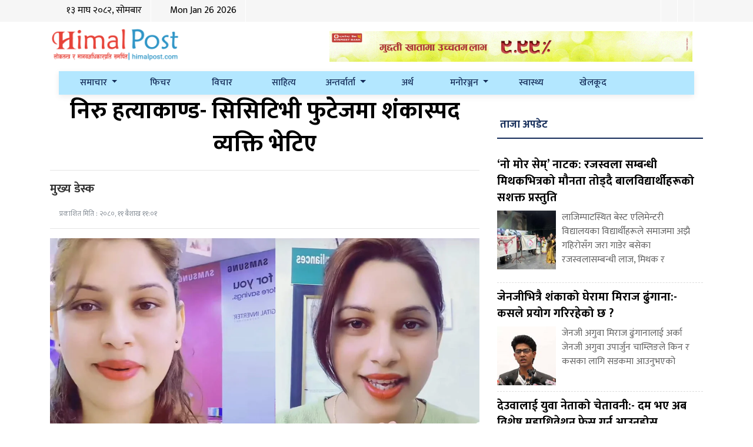

--- FILE ---
content_type: text/html; charset=UTF-8
request_url: https://himalpost.com/nira-hatyakanda/
body_size: 16276
content:
<!DOCTYPE html>
<html lang="en">

<head>
  <!-- Required meta tags -->
  <meta charset="utf-8">
  <meta name="viewport" content="width=device-width, initial-scale=1, shrink-to-fit=no">
	
	<!-- Global site tag (gtag.js) - Google Analytics
<script async src="https://www.googletagmanager.com/gtag/js?id=UA-113927874-1"></script>
<script>
  window.dataLayer = window.dataLayer || [];
  function gtag(){dataLayer.push(arguments);}
  gtag('js', new Date());

  gtag('config', 'UA-113927874-1');
</script>


 -->
	
	<!-- Start Alexa Certify Javascript -->
<script type="text/javascript" src="[data-uri]" defer></script>
<noscript><img src="https://certify.alexametrics.com/atrk.gif?account=2hSCn1QolK10cv" style="display:none" height="1" width="1" alt="" /></noscript>
<!-- End Alexa Certify Javascript -->  
<!-- Global site tag (gtag.js) - Google Analytics -->
<script src="https://www.googletagmanager.com/gtag/js?id=UA-144342637-1" defer data-deferred="1"></script>
<script src="[data-uri]" defer></script>
 

  <title>
    निरु हत्याकाण्ड- सिसिटिभी फुटेजमा शंकास्पद व्यक्ति भेटिए - Himal Post    Himal Post  </title>
  <meta name='robots' content='index, follow, max-image-preview:large, max-snippet:-1, max-video-preview:-1' />

	<!-- This site is optimized with the Yoast SEO plugin v26.8 - https://yoast.com/product/yoast-seo-wordpress/ -->
	<link rel="canonical" href="https://himalpost.com/nira-hatyakanda/" />
	<meta property="og:locale" content="en_US" />
	<meta property="og:type" content="article" />
	<meta property="og:title" content="निरु हत्याकाण्ड- सिसिटिभी फुटेजमा शंकास्पद व्यक्ति भेटिए - Himal Post" />
	<meta property="og:description" content="चावहिलस्थित सरस्वतीनगरकी भाँडा पसल सञ्चालिका नीरा पाण्डे आचार्यको हत्यामा संलग्न एक आशंकित व्यक्तिको तस्बिर फेला परेको प्रहरीले जनाएको छ । उपत्यका अपराध अनुसन्धान महाशाखाका एसपी रवीन्द्र रेग्मीका अनुसार घटनास्थल नजिकैको एक सिसिटिभी फुटेज प्राप्त भएको हो । ‘फुटेज अध्ययनका क्रममा घटनामा संलग्नताका केही आधारसहित एक व्यक्तिको हुलिया खुलेको छ । तर, ती व्यक्ति को हुन् [&hellip;]" />
	<meta property="og:url" content="https://himalpost.com/nira-hatyakanda/" />
	<meta property="og:site_name" content="Himal Post" />
	<meta property="article:publisher" content="https://www.facebook.com/Himalpost1" />
	<meta property="article:published_time" content="2023-04-24T05:16:08+00:00" />
	<meta property="article:modified_time" content="2023-04-24T05:16:13+00:00" />
	<meta property="og:image" content="https://himalpost.com/wp-content/uploads/2023/04/kapan-hatya.jpg" />
	<meta property="og:image:width" content="1200" />
	<meta property="og:image:height" content="550" />
	<meta property="og:image:type" content="image/jpeg" />
	<meta name="author" content="मुख्य डेस्क" />
	<meta name="twitter:card" content="summary_large_image" />
	<meta name="twitter:creator" content="@himalpost1" />
	<meta name="twitter:site" content="@himalpost1" />
	<meta name="twitter:label1" content="Written by" />
	<meta name="twitter:data1" content="मुख्य डेस्क" />
	<meta name="twitter:label2" content="Est. reading time" />
	<meta name="twitter:data2" content="1 minute" />
	<script type="application/ld+json" class="yoast-schema-graph">{"@context":"https://schema.org","@graph":[{"@type":"Article","@id":"https://himalpost.com/nira-hatyakanda/#article","isPartOf":{"@id":"https://himalpost.com/nira-hatyakanda/"},"author":{"name":"मुख्य डेस्क","@id":"https://himalpost.com/#/schema/person/27ca7695a9979dd102e1896b112cf775"},"headline":"निरु हत्याकाण्ड- सिसिटिभी फुटेजमा शंकास्पद व्यक्ति भेटिए","datePublished":"2023-04-24T05:16:08+00:00","dateModified":"2023-04-24T05:16:13+00:00","mainEntityOfPage":{"@id":"https://himalpost.com/nira-hatyakanda/"},"wordCount":1,"publisher":{"@id":"https://himalpost.com/#organization"},"image":{"@id":"https://himalpost.com/nira-hatyakanda/#primaryimage"},"thumbnailUrl":"https://himalpost.com/wp-content/uploads/2023/04/kapan-hatya.jpg","articleSection":["समाचार"],"inLanguage":"en-US"},{"@type":"WebPage","@id":"https://himalpost.com/nira-hatyakanda/","url":"https://himalpost.com/nira-hatyakanda/","name":"निरु हत्याकाण्ड- सिसिटिभी फुटेजमा शंकास्पद व्यक्ति भेटिए - Himal Post","isPartOf":{"@id":"https://himalpost.com/#website"},"primaryImageOfPage":{"@id":"https://himalpost.com/nira-hatyakanda/#primaryimage"},"image":{"@id":"https://himalpost.com/nira-hatyakanda/#primaryimage"},"thumbnailUrl":"https://himalpost.com/wp-content/uploads/2023/04/kapan-hatya.jpg","datePublished":"2023-04-24T05:16:08+00:00","dateModified":"2023-04-24T05:16:13+00:00","breadcrumb":{"@id":"https://himalpost.com/nira-hatyakanda/#breadcrumb"},"inLanguage":"en-US","potentialAction":[{"@type":"ReadAction","target":["https://himalpost.com/nira-hatyakanda/"]}]},{"@type":"ImageObject","inLanguage":"en-US","@id":"https://himalpost.com/nira-hatyakanda/#primaryimage","url":"https://himalpost.com/wp-content/uploads/2023/04/kapan-hatya.jpg","contentUrl":"https://himalpost.com/wp-content/uploads/2023/04/kapan-hatya.jpg","width":1200,"height":550},{"@type":"BreadcrumbList","@id":"https://himalpost.com/nira-hatyakanda/#breadcrumb","itemListElement":[{"@type":"ListItem","position":1,"name":"Home","item":"https://himalpost.com/"},{"@type":"ListItem","position":2,"name":"निरु हत्याकाण्ड- सिसिटिभी फुटेजमा शंकास्पद व्यक्ति भेटिए"}]},{"@type":"WebSite","@id":"https://himalpost.com/#website","url":"https://himalpost.com/","name":"Himal Post","description":"Latest news, entertainments and updates","publisher":{"@id":"https://himalpost.com/#organization"},"potentialAction":[{"@type":"SearchAction","target":{"@type":"EntryPoint","urlTemplate":"https://himalpost.com/?s={search_term_string}"},"query-input":{"@type":"PropertyValueSpecification","valueRequired":true,"valueName":"search_term_string"}}],"inLanguage":"en-US"},{"@type":"Organization","@id":"https://himalpost.com/#organization","name":"Himal Post Media Pvt. Ltd.","url":"https://himalpost.com/","logo":{"@type":"ImageObject","inLanguage":"en-US","@id":"https://himalpost.com/#/schema/logo/image/","url":"https://himalpost.com/wp-content/uploads/2022/07/himal-post-pp.jpg","contentUrl":"https://himalpost.com/wp-content/uploads/2022/07/himal-post-pp.jpg","width":1080,"height":1080,"caption":"Himal Post Media Pvt. Ltd."},"image":{"@id":"https://himalpost.com/#/schema/logo/image/"},"sameAs":["https://www.facebook.com/Himalpost1","https://x.com/himalpost1"]},{"@type":"Person","@id":"https://himalpost.com/#/schema/person/27ca7695a9979dd102e1896b112cf775","name":"मुख्य डेस्क","image":{"@type":"ImageObject","inLanguage":"en-US","@id":"https://himalpost.com/#/schema/person/image/","url":"https://secure.gravatar.com/avatar/619d7899af20a1a528fef592cc2ce69eaacdb428e430d33d1e2795382756f194?s=96&d=mm&r=g","contentUrl":"https://secure.gravatar.com/avatar/619d7899af20a1a528fef592cc2ce69eaacdb428e430d33d1e2795382756f194?s=96&d=mm&r=g","caption":"मुख्य डेस्क"},"url":"https://himalpost.com/author/himalpost/"}]}</script>
	<!-- / Yoast SEO plugin. -->


<link rel='dns-prefetch' href='//cdnjs.cloudflare.com' />
<link rel='dns-prefetch' href='//kit.fontawesome.com' />
<link rel='dns-prefetch' href='//stats.wp.com' />
<link rel='dns-prefetch' href='//fonts.googleapis.com' />
<link rel='preconnect' href='//c0.wp.com' />
<link rel="alternate" type="application/rss+xml" title="Himal Post &raquo; निरु हत्याकाण्ड- सिसिटिभी फुटेजमा शंकास्पद व्यक्ति भेटिए Comments Feed" href="https://himalpost.com/nira-hatyakanda/feed/" />
<link rel="alternate" title="oEmbed (JSON)" type="application/json+oembed" href="https://himalpost.com/wp-json/oembed/1.0/embed?url=https%3A%2F%2Fhimalpost.com%2Fnira-hatyakanda%2F" />
<link rel="alternate" title="oEmbed (XML)" type="text/xml+oembed" href="https://himalpost.com/wp-json/oembed/1.0/embed?url=https%3A%2F%2Fhimalpost.com%2Fnira-hatyakanda%2F&#038;format=xml" />
<meta property="fb:admins" content="changingmission"/><meta property="fb:app_id" content="1774296949456204"><meta property="og:title" content="निरु हत्याकाण्ड- सिसिटिभी फुटेजमा शंकास्पद व्यक्ति भेटिए"/><meta property="og:type" content="article"/><meta property="og:description" content="चावहिलस्थित सरस्वतीनगरकी भाँडा पसल सञ्चालिका नीरा पाण्डे आचार्यको हत्यामा संलग्न एक आशंकित व्यक्तिको तस्बिर फेला परेको प्रहरीले जनाएको छ । उपत्यका अपराध अनुसन्धान महाशाखाका एसपी रवीन्द्र रेग्मीका अनुसार घटनास्थल नजिकैको एक सिसिटिभी फुटेज प्राप्त भएको हो । ‘फुटेज अध्ययनका क्रममा घटनामा संलग्नताका केही आधारसहित एक व्यक्तिको हुलिया खुलेको छ । तर, ती व्यक्ति को हुन् [&hellip;]"/><meta property="og:url" content="https://himalpost.com/nira-hatyakanda/"/><meta property="og:site_name" content="Himal Post"/><meta property="og:image" content="https://himalpost.com/wp-content/uploads/2023/04/kapan-hatya.jpg"/><style id='wp-img-auto-sizes-contain-inline-css' type='text/css'>
img:is([sizes=auto i],[sizes^="auto," i]){contain-intrinsic-size:3000px 1500px}
/*# sourceURL=wp-img-auto-sizes-contain-inline-css */
</style>

<style id='wp-emoji-styles-inline-css' type='text/css'>

	img.wp-smiley, img.emoji {
		display: inline !important;
		border: none !important;
		box-shadow: none !important;
		height: 1em !important;
		width: 1em !important;
		margin: 0 0.07em !important;
		vertical-align: -0.1em !important;
		background: none !important;
		padding: 0 !important;
	}
/*# sourceURL=wp-emoji-styles-inline-css */
</style>
<link rel='stylesheet' id='wp-block-library-css' href='https://c0.wp.com/c/6.9/wp-includes/css/dist/block-library/style.min.css' type='text/css' media='all' />
<style id='global-styles-inline-css' type='text/css'>
:root{--wp--preset--aspect-ratio--square: 1;--wp--preset--aspect-ratio--4-3: 4/3;--wp--preset--aspect-ratio--3-4: 3/4;--wp--preset--aspect-ratio--3-2: 3/2;--wp--preset--aspect-ratio--2-3: 2/3;--wp--preset--aspect-ratio--16-9: 16/9;--wp--preset--aspect-ratio--9-16: 9/16;--wp--preset--color--black: #000000;--wp--preset--color--cyan-bluish-gray: #abb8c3;--wp--preset--color--white: #ffffff;--wp--preset--color--pale-pink: #f78da7;--wp--preset--color--vivid-red: #cf2e2e;--wp--preset--color--luminous-vivid-orange: #ff6900;--wp--preset--color--luminous-vivid-amber: #fcb900;--wp--preset--color--light-green-cyan: #7bdcb5;--wp--preset--color--vivid-green-cyan: #00d084;--wp--preset--color--pale-cyan-blue: #8ed1fc;--wp--preset--color--vivid-cyan-blue: #0693e3;--wp--preset--color--vivid-purple: #9b51e0;--wp--preset--gradient--vivid-cyan-blue-to-vivid-purple: linear-gradient(135deg,rgb(6,147,227) 0%,rgb(155,81,224) 100%);--wp--preset--gradient--light-green-cyan-to-vivid-green-cyan: linear-gradient(135deg,rgb(122,220,180) 0%,rgb(0,208,130) 100%);--wp--preset--gradient--luminous-vivid-amber-to-luminous-vivid-orange: linear-gradient(135deg,rgb(252,185,0) 0%,rgb(255,105,0) 100%);--wp--preset--gradient--luminous-vivid-orange-to-vivid-red: linear-gradient(135deg,rgb(255,105,0) 0%,rgb(207,46,46) 100%);--wp--preset--gradient--very-light-gray-to-cyan-bluish-gray: linear-gradient(135deg,rgb(238,238,238) 0%,rgb(169,184,195) 100%);--wp--preset--gradient--cool-to-warm-spectrum: linear-gradient(135deg,rgb(74,234,220) 0%,rgb(151,120,209) 20%,rgb(207,42,186) 40%,rgb(238,44,130) 60%,rgb(251,105,98) 80%,rgb(254,248,76) 100%);--wp--preset--gradient--blush-light-purple: linear-gradient(135deg,rgb(255,206,236) 0%,rgb(152,150,240) 100%);--wp--preset--gradient--blush-bordeaux: linear-gradient(135deg,rgb(254,205,165) 0%,rgb(254,45,45) 50%,rgb(107,0,62) 100%);--wp--preset--gradient--luminous-dusk: linear-gradient(135deg,rgb(255,203,112) 0%,rgb(199,81,192) 50%,rgb(65,88,208) 100%);--wp--preset--gradient--pale-ocean: linear-gradient(135deg,rgb(255,245,203) 0%,rgb(182,227,212) 50%,rgb(51,167,181) 100%);--wp--preset--gradient--electric-grass: linear-gradient(135deg,rgb(202,248,128) 0%,rgb(113,206,126) 100%);--wp--preset--gradient--midnight: linear-gradient(135deg,rgb(2,3,129) 0%,rgb(40,116,252) 100%);--wp--preset--font-size--small: 13px;--wp--preset--font-size--medium: 20px;--wp--preset--font-size--large: 36px;--wp--preset--font-size--x-large: 42px;--wp--preset--spacing--20: 0.44rem;--wp--preset--spacing--30: 0.67rem;--wp--preset--spacing--40: 1rem;--wp--preset--spacing--50: 1.5rem;--wp--preset--spacing--60: 2.25rem;--wp--preset--spacing--70: 3.38rem;--wp--preset--spacing--80: 5.06rem;--wp--preset--shadow--natural: 6px 6px 9px rgba(0, 0, 0, 0.2);--wp--preset--shadow--deep: 12px 12px 50px rgba(0, 0, 0, 0.4);--wp--preset--shadow--sharp: 6px 6px 0px rgba(0, 0, 0, 0.2);--wp--preset--shadow--outlined: 6px 6px 0px -3px rgb(255, 255, 255), 6px 6px rgb(0, 0, 0);--wp--preset--shadow--crisp: 6px 6px 0px rgb(0, 0, 0);}:where(.is-layout-flex){gap: 0.5em;}:where(.is-layout-grid){gap: 0.5em;}body .is-layout-flex{display: flex;}.is-layout-flex{flex-wrap: wrap;align-items: center;}.is-layout-flex > :is(*, div){margin: 0;}body .is-layout-grid{display: grid;}.is-layout-grid > :is(*, div){margin: 0;}:where(.wp-block-columns.is-layout-flex){gap: 2em;}:where(.wp-block-columns.is-layout-grid){gap: 2em;}:where(.wp-block-post-template.is-layout-flex){gap: 1.25em;}:where(.wp-block-post-template.is-layout-grid){gap: 1.25em;}.has-black-color{color: var(--wp--preset--color--black) !important;}.has-cyan-bluish-gray-color{color: var(--wp--preset--color--cyan-bluish-gray) !important;}.has-white-color{color: var(--wp--preset--color--white) !important;}.has-pale-pink-color{color: var(--wp--preset--color--pale-pink) !important;}.has-vivid-red-color{color: var(--wp--preset--color--vivid-red) !important;}.has-luminous-vivid-orange-color{color: var(--wp--preset--color--luminous-vivid-orange) !important;}.has-luminous-vivid-amber-color{color: var(--wp--preset--color--luminous-vivid-amber) !important;}.has-light-green-cyan-color{color: var(--wp--preset--color--light-green-cyan) !important;}.has-vivid-green-cyan-color{color: var(--wp--preset--color--vivid-green-cyan) !important;}.has-pale-cyan-blue-color{color: var(--wp--preset--color--pale-cyan-blue) !important;}.has-vivid-cyan-blue-color{color: var(--wp--preset--color--vivid-cyan-blue) !important;}.has-vivid-purple-color{color: var(--wp--preset--color--vivid-purple) !important;}.has-black-background-color{background-color: var(--wp--preset--color--black) !important;}.has-cyan-bluish-gray-background-color{background-color: var(--wp--preset--color--cyan-bluish-gray) !important;}.has-white-background-color{background-color: var(--wp--preset--color--white) !important;}.has-pale-pink-background-color{background-color: var(--wp--preset--color--pale-pink) !important;}.has-vivid-red-background-color{background-color: var(--wp--preset--color--vivid-red) !important;}.has-luminous-vivid-orange-background-color{background-color: var(--wp--preset--color--luminous-vivid-orange) !important;}.has-luminous-vivid-amber-background-color{background-color: var(--wp--preset--color--luminous-vivid-amber) !important;}.has-light-green-cyan-background-color{background-color: var(--wp--preset--color--light-green-cyan) !important;}.has-vivid-green-cyan-background-color{background-color: var(--wp--preset--color--vivid-green-cyan) !important;}.has-pale-cyan-blue-background-color{background-color: var(--wp--preset--color--pale-cyan-blue) !important;}.has-vivid-cyan-blue-background-color{background-color: var(--wp--preset--color--vivid-cyan-blue) !important;}.has-vivid-purple-background-color{background-color: var(--wp--preset--color--vivid-purple) !important;}.has-black-border-color{border-color: var(--wp--preset--color--black) !important;}.has-cyan-bluish-gray-border-color{border-color: var(--wp--preset--color--cyan-bluish-gray) !important;}.has-white-border-color{border-color: var(--wp--preset--color--white) !important;}.has-pale-pink-border-color{border-color: var(--wp--preset--color--pale-pink) !important;}.has-vivid-red-border-color{border-color: var(--wp--preset--color--vivid-red) !important;}.has-luminous-vivid-orange-border-color{border-color: var(--wp--preset--color--luminous-vivid-orange) !important;}.has-luminous-vivid-amber-border-color{border-color: var(--wp--preset--color--luminous-vivid-amber) !important;}.has-light-green-cyan-border-color{border-color: var(--wp--preset--color--light-green-cyan) !important;}.has-vivid-green-cyan-border-color{border-color: var(--wp--preset--color--vivid-green-cyan) !important;}.has-pale-cyan-blue-border-color{border-color: var(--wp--preset--color--pale-cyan-blue) !important;}.has-vivid-cyan-blue-border-color{border-color: var(--wp--preset--color--vivid-cyan-blue) !important;}.has-vivid-purple-border-color{border-color: var(--wp--preset--color--vivid-purple) !important;}.has-vivid-cyan-blue-to-vivid-purple-gradient-background{background: var(--wp--preset--gradient--vivid-cyan-blue-to-vivid-purple) !important;}.has-light-green-cyan-to-vivid-green-cyan-gradient-background{background: var(--wp--preset--gradient--light-green-cyan-to-vivid-green-cyan) !important;}.has-luminous-vivid-amber-to-luminous-vivid-orange-gradient-background{background: var(--wp--preset--gradient--luminous-vivid-amber-to-luminous-vivid-orange) !important;}.has-luminous-vivid-orange-to-vivid-red-gradient-background{background: var(--wp--preset--gradient--luminous-vivid-orange-to-vivid-red) !important;}.has-very-light-gray-to-cyan-bluish-gray-gradient-background{background: var(--wp--preset--gradient--very-light-gray-to-cyan-bluish-gray) !important;}.has-cool-to-warm-spectrum-gradient-background{background: var(--wp--preset--gradient--cool-to-warm-spectrum) !important;}.has-blush-light-purple-gradient-background{background: var(--wp--preset--gradient--blush-light-purple) !important;}.has-blush-bordeaux-gradient-background{background: var(--wp--preset--gradient--blush-bordeaux) !important;}.has-luminous-dusk-gradient-background{background: var(--wp--preset--gradient--luminous-dusk) !important;}.has-pale-ocean-gradient-background{background: var(--wp--preset--gradient--pale-ocean) !important;}.has-electric-grass-gradient-background{background: var(--wp--preset--gradient--electric-grass) !important;}.has-midnight-gradient-background{background: var(--wp--preset--gradient--midnight) !important;}.has-small-font-size{font-size: var(--wp--preset--font-size--small) !important;}.has-medium-font-size{font-size: var(--wp--preset--font-size--medium) !important;}.has-large-font-size{font-size: var(--wp--preset--font-size--large) !important;}.has-x-large-font-size{font-size: var(--wp--preset--font-size--x-large) !important;}
/*# sourceURL=global-styles-inline-css */
</style>

<style id='classic-theme-styles-inline-css' type='text/css'>
/*! This file is auto-generated */
.wp-block-button__link{color:#fff;background-color:#32373c;border-radius:9999px;box-shadow:none;text-decoration:none;padding:calc(.667em + 2px) calc(1.333em + 2px);font-size:1.125em}.wp-block-file__button{background:#32373c;color:#fff;text-decoration:none}
/*# sourceURL=/wp-includes/css/classic-themes.min.css */
</style>
<link data-optimized="1" rel='stylesheet' id='bootstrap-style-css' href='https://himalpost.com/wp-content/litespeed/css/9786d5cfbef874f84283465e4cc378e7.css?ver=830b9' type='text/css' media='all' />
<link data-optimized="1" rel='stylesheet' id='base-style-css' href='https://himalpost.com/wp-content/litespeed/css/6d70fa10db893f4f0829e197c4f11e66.css?ver=6f535' type='text/css' media='all' />
<link rel='stylesheet' id='google-font-css' href='https://fonts.googleapis.com/css?family=Mukta%3A400%2C500%2C700&#038;subset=devanagari&#038;ver=6.9' type='text/css' media='all' />
<link data-optimized="1" rel='stylesheet' id='owl-style-css' href='https://himalpost.com/wp-content/litespeed/css/b26da287eaf9e898655e03d8f49c02e3.css?ver=8ed01' type='text/css' media='all' />
<link data-optimized="1" rel='stylesheet' id='appharu-style-css' href='https://himalpost.com/wp-content/litespeed/css/5bed9fd763c0b011d68be4f91b295822.css?ver=c49ef' type='text/css' media='all' />
<link rel='stylesheet' id='wp-block-paragraph-css' href='https://c0.wp.com/c/6.9/wp-includes/blocks/paragraph/style.min.css' type='text/css' media='all' />
<script type="text/javascript" src="https://kit.fontawesome.com/628c7eaf94.js?ver=6.9" id="font-awesome-js" defer data-deferred="1"></script>
<link rel="https://api.w.org/" href="https://himalpost.com/wp-json/" /><link rel="alternate" title="JSON" type="application/json" href="https://himalpost.com/wp-json/wp/v2/posts/152018" /><link rel="EditURI" type="application/rsd+xml" title="RSD" href="https://himalpost.com/xmlrpc.php?rsd" />
<meta name="generator" content="WordPress 6.9" />
<link rel='shortlink' href='https://himalpost.com/?p=152018' />
		<meta property="fb:pages" content="1548038328838711" />
					<meta property="ia:markup_url" content="https://himalpost.com/nira-hatyakanda/?ia_markup=1" />
				<style>img#wpstats{display:none}</style>
		      <meta name="onesignal" content="wordpress-plugin"/>
            <script src="[data-uri]" defer></script>
<link rel="icon" href="https://himalpost.com/wp-content/uploads/2019/07/cropped-Himalpost-32x32.jpg" sizes="32x32" />
<link rel="icon" href="https://himalpost.com/wp-content/uploads/2019/07/cropped-Himalpost-192x192.jpg" sizes="192x192" />
<link rel="apple-touch-icon" href="https://himalpost.com/wp-content/uploads/2019/07/cropped-Himalpost-180x180.jpg" />
<meta name="msapplication-TileImage" content="https://himalpost.com/wp-content/uploads/2019/07/cropped-Himalpost-270x270.jpg" />
		<style type="text/css" id="wp-custom-css">
			.english:hover {
	    margin-right: 15px;
    background: #3096c7!important;
    text-align: center;
    padding: 6px 19px!important;
    color: #fff;
    border-radius: 5px;
}
	
section.widget {
    text-align: center;
    margin-right: 18px;
}

	
@media (max-width: 575px){
section.widget {
    text-align: center;
    margin-right: 1px;
}
	
	.widget{
	margin-bottom: 5px;
}
	
	
.kit-wrapper {
    margin-top: -75px;
}
}



.foot-image1 {
    background-color: white;
    margin-top: 7px;
    border-radius: 10px;
}






/* Block quote starts here */
blockquote:before {
    content: "\f10d";
    font-family: FontAwesome;
    float: left;
    padding: 5px 10px;
    font-size: 30px;
    margin-right: 10px;
    color: #ff0000;
    position: absolute;
    left: 13px;
    top: -28px;
    background: white;
}

blockquote:after {
    content: "\f10e";
    font-family: FontAwesome;
    float: left;
    padding: 5px 10px;
    font-size: 30px;
    margin-right: 10px;
    color: #1697d4;
    position: absolute;
    right: 0;
    bottom: -28px;
    background: white;
}

        blockquote {
            position: relative;
            padding: 30px;
            border: solid 2px #e4e5ec;
            margin-bottom: 25px;
            /* background: linear-gradient(45deg, #d2e4ff, #e3e4eb); */
        }

.wp-block-quote {
    box-sizing: border-box;
    overflow-wrap: break-word;
    background-color: #b3e7ff!important;
}



.small-list img {
    width: 121px;
    height: 115px;
    float: left;
    margin-right: 10px;
    border: 1.5px solid red;
    padding: 3px;
}

.small-list1 img {
    width: 100px;
    height: 100px;
    float: left;
    margin-right: 10px;
}		</style>
		  <script type='text/javascript' src='https://platform-api.sharethis.com/js/sharethis.js#property=5fdc7829c4e81e00186fa7fc&product=sop' defer data-deferred="1"></script>
</head>
<body>
  <div id="fb-root"></div>
  <script src="[data-uri]" defer></script>
	
<!-- Top Nav starts	 -->
	 <div class="top-nav">
		 
         <div class="container">

			 <div class="top-navbox">
    <div class="container">
        <div class="d-flex justify-content-between mbl-flx">
         <ul class="first-ul">
             <li><h5 class="but"> <div class="display-time ">
 <h6 class="time"> &#2407;&#2409; माघ &#2408;&#2406;&#2414;&#2408;, सोमबार</h6>
</div>
</h5>
</li>
<li>
    <h5 class="but">
     <div class="display-time ">
<h6 class="time"> &nbsp; &nbsp; &nbsp;Mon Jan 26   2026</h6>
</div>
	</h5>
  
</li>
             <!-- <li> <h5 class="but"><i class="fas fa-phone-volume"></i>&nbsp;&nbsp;सम्पर्क  </h5></li>
             <li> <h5 class="but"><i class="far fa-address-card"></i>&nbsp;&nbsp;हाम्रो बारेमा </h5></li>
             <li> <h5 class="but"><i class="fas fa-users"></i>&nbsp;&nbsp;हाम्रो टिम  </h5></li> -->
              </ul> 
           <ul class="first-ul">
             <li><a href="https://www.facebook.com/himalpost1/"><h5 class="but"><i class="fab fa-facebook"></i></h5></a></li>
             <li><a href="https://twitter.com/himalpost1"><h5 class="but"><i class="fab fa-twitter"></i></h5></a></li>
<!--              <li><a href="https://www.youtube.com/"><h5 class="but"><i class="fab fa-youtube"></i></h5></a></li> -->
             <li><a href="https://www.instagram.com/himalpostofficial/"><h5 class="but"><i class="fab fa-instagram"></i></h5></a></li>
<!--              <li><a href="/?cat=253"> <h5 class="but">&nbsp;&nbsp;      <a href="/"><img src="/img/unicode.svg" alt="Logo" class="uni"></a> 
</h5></a></li> -->
             </ul>
     </div>
    </div>
</div>
<style>
    .first-ul {
        display:flex;
        margin-bottom: 0rem!important;
        padding-left:1px;
        
 }
    .first-ul li {
        list-style:none;
        color:white;
        font-size:15px;
        border-right: solid 1px;
        
}
img.uni {
    height: 18px;
    object-fit: cover;
	
}
.top-nav {
    background: #f6f6f6;
}
 h5.but {
    color: #4d4d4d;
    font-size: 18px;
    font-weight: 100;
    padding-top: 7px;
    padding-left:12px;
    padding-right:15px;
    
}
h6.time {
    font-weight: 400;
}
</style>
			 
		 </div>
        </div>

	
	
	
<!--  Top nav ends here 	 -->
	
  <div class="header-section sticky-top mb-3"style="background: #fff;">
    <div class="container">
      <div class="row">
        <div class="col-sm-3 col-md-5"><a href="/"><img src="https://himalpost.com/wp-content/themes/himalpost/img/logo.png" style="width: 50%;" alt="Logo"></a>
        <div class="text-center">
         <!-- <iframe class="goopal-date" scrolling="no" frameborder="0" marginwidth="0" marginheight="0" allowtransparency="true" src="https://www.ashesh.com.np/linknepali-time.php?dwn=only&font_color=132b58&font_weight=600&font_size=18&bikram_sambat=0&api=930183i456" width="300" height="50"></iframe>-->
          </div>
        </div>
        <div class="col-sm-9 col-md-7 d-flex align-items-center">
        
        <section class="widget"><a href="https://everestbankltd.com/"><img width="1200" height="100" src="https://himalpost.com/wp-content/uploads/2023/04/1200x100pxl.gif" class="image wp-image-151903  attachment-full size-full" alt="" style="max-width: 100%; height: auto;" decoding="async" fetchpriority="high" /></a></section>			
			
				    
		  
		  
		  
	
		  
		  
      </div>
    </div>
    <div class="container">
      <div class="nav-small">
        <nav class="navbar navbar-expand-lg navbar-dark col nav-menu mobile-nav">
  <div class="container">
    <a class="navbar-brand d-none himal-brand" href="/">गृहपृष्ठ</a>
    <button class="navbar-toggler" type="button" data-toggle="collapse" data-target="#main-menu"
      aria-controls="main-menu" aria-expanded="false" aria-label="Toggle navigation">
      <span class="navbar-toggler-icon"></span>
    </button>

    <div class="collapse navbar-collapse" id="main-menu">
      <ul class="navbar-nav mr-auto nav-justified w-100" style="position: relative;">
        <li class="nav-item dropdown">
          <a class="nav-link dropdown-toggle toggle-menu-items" href="/?cat=155">
            समाचार
          </a>
          <div class="dropdown-menu dropdown-menu-item">
            <a class="dropdown-item" href="/?cat=179">राजनीति</a>
            <a class="dropdown-item" href="/?cat=188">पत्रपत्रिका</a>
            <a class="dropdown-item" href="/?cat=157">अन्तराष्ट्रिय</a>
            <a class="dropdown-item" href="/?cat=168">धर्म/संस्कृति</a>
            <a class="dropdown-item" href="/?cat=156">प्रवास</a>
            <a class="dropdown-item" href="/?cat=215">जीवनशैली</a>
            <a class="dropdown-item" href="/?cat=159">प्रविधि</a>
          </div>
        </li>
        <li class="nav-item">
          <a class="nav-link" href="/?cat=195">फिचर</a>
        </li>
        <li class="nav-item">
          <a class="nav-link" href="/?cat=165">विचार</a>
        </li>
        <li class="nav-item">
          <a class="nav-link" href="/?cat=161">साहित्य</a>
        </li>
        <li class="nav-item dropdown">
          <a class="nav-link  dropdown-toggle toggle-menu-items" href="/?cat=177">
            अन्तर्वार्ता
          </a>
          <div class="dropdown-menu dropdown-menu-item">
            <a class="dropdown-item" href="/?cat=198">१० कलाकार १ प्रश्न</a>
            <a class="dropdown-item" href="/?cat=196">मात्र ६ अभियोग</a>
          </div>
        <li class="nav-item">
          <a class="nav-link" href="/?cat=171">अर्थ</a>
        </li>
        <li class="nav-item dropdown">
          <a class="nav-link dropdown-toggle toggle-menu-items" href="/?cat=160">
            मनोरञ्जन
          </a>
          <div class="dropdown-menu dropdown-menu-item">
            <a class="dropdown-item" href="/?ca=175">विचित्र संसार</a>
          </div>
        <li class="nav-item">
          <a class="nav-link" href="/?cat=180">स्वास्थ्य</a>
        </li>
        <li class="nav-item">
          <a class="nav-link" href="/?cat=158">खेलकूद</a>
        </li>
        <!-- <li class="nav-item">
          <a class="nav-link" href="/?cat=210">अस्ट्रेलिया</a>
        </li> -->
        <!-- <li class="nav-item">
          <a class="nav-link" href="/?cat=623">IPL</a>
        </li> -->
<!--         <li class="nav-item">
          <a class="nav-link" href="/?cat=182">English</a>
        </li> -->
		  
        <li class="nav-item">
          <a class="nav-link" href="#" id="navbarDropdown" role="button" data-bs-toggle="dropdown" id="navbarDropdown" role="button" data-toggle="dropdown" aria-haspopup="true" aria-expanded="false">
            <i class="fas fa-search"></i>
          </a>
          <div class="dropdown-menu w-100" aria-labelledby="navbarDropdown" data-toggle="navbarDropdown" aria-haspopup="true">
            <form class="form-inline my-2 my-lg-0 d-flex justify-content-center" action="/" method="get">
              <input class="form-control form-edit mr-4" type="search" placeholder="Keyword" aria-label="Search"
                name="s" id="search" value="">
              <button class="btn btn-outline-success search-eidt my-2 my-sm-0" type="submit">Search</button>
            </form>
          </div>
        </li>
      </ul>
    </div>
  </div>
</nav>      </div>
  </div>
	    </div><div class="container">
<div class="row single">
    <div class="col-md-8 text-justify">
    <article class="post-entry">
        <header>
    <h1 class="single-heading text-center">निरु हत्याकाण्ड- सिसिटिभी फुटेजमा शंकास्पद व्यक्ति भेटिए</h1>
    <div class="mt-2">
        </div>
    <hr>
    <div class="row text-muted post-meta">
        <div class="col-sm-5 d-flex align-items-center">
            <div class="date-time">
            <div class="lead">
                <span class="blog-title"><i class="fas fa-edit"></i> <a href="https://himalpost.com/author/himalpost/" title="Posts by मुख्य डेस्क" rel="author">मुख्य डेस्क</a> </span>
            </div><br>
                    <span class="pt-2 ml-3">प्रकाशित मिति : &#2408;&#2406;&#2414;&#2406;, &#2407;&#2407; बैशाख &#2407;&#2407;:&#2406;&#2407;</span>
            </div>


        </div>
        <div class="col-sm-7 d-flex justify-content-end">
            <!-- ShareThis BEGIN --><div class="sharethis-inline-share-buttons" style="z-index: 1;"></div><!-- ShareThis END -->
        </div>
    </div>
    <hr>
</header>

<style>
#st-1.st-hidden {
    opacity: 1;
}
</style>		   <p class="text-center"><img width="1200" height="550" src="https://himalpost.com/wp-content/uploads/2023/04/kapan-hatya.jpg.webp" class="attachment-full size-full wp-post-image" alt="" decoding="async" srcset="https://himalpost.com/wp-content/uploads/2023/04/kapan-hatya.jpg.webp 1200w, https://himalpost.com/wp-content/uploads/2023/04/kapan-hatya-768x352.jpg.webp 768w, https://himalpost.com/wp-content/uploads/2023/04/kapan-hatya-1024x469.jpg.webp 1024w" sizes="(max-width: 1200px) 100vw, 1200px" /></p>
           <p></p>
        
<p>चावहिलस्थित सरस्वतीनगरकी भाँडा पसल सञ्चालिका नीरा पाण्डे आचार्यको हत्यामा संलग्न एक आशंकित व्यक्तिको तस्बिर फेला परेको प्रहरीले जनाएको छ ।</p><div class='don'></div> 



<p>उपत्यका अपराध अनुसन्धान महाशाखाका एसपी रवीन्द्र रेग्मीका अनुसार घटनास्थल नजिकैको एक सिसिटिभी फुटेज प्राप्त भएको हो ।</p> 



<p>‘फुटेज अध्ययनका क्रममा घटनामा संलग्नताका केही आधारसहित एक व्यक्तिको हुलिया खुलेको छ । तर, ती व्यक्ति को हुन् ? एक्लै वा समूहमा थिए ? हतियार व्यवस्थापनको अवस्था के हो ? जस्ता विषयहरु यकिन भएको छैन । ‘हामी गहिरोसँग अध्ययन गरिरहेका छौं’, रेग्मीले भने ।</p> 



<p>घटनाको कारणबारे प्रहरीले विभिन्न कोणबाट अनुसन्धान गरिरहेको उनले बताए । सोही घटनाको अनुसन्धानका लागि जिल्ला प्रहरी परिसर टेकुले इन्स्पेक्टर राजन लामा नेतृत्वको टोली परिचालन गरेको छ ।</p> 
            <!-- Go to www.addthis.com/dashboard to customize your tools -->
            <div class="addthis_inline_share_toolbox"></div>
<!-- 		<a href="http://notesnepal.com/" target="_blank"><img src="https://i.ibb.co/1qjpzSk/hellonepal.gif" alt="" class=" pb-3" width="300" height="112"/></a> -->

    </article>
    <div class="clearfix"></div>
<div class="comment">
    <div class="cat-title-main"><span><a href="/?cat=11">प्रतिक्रिया दिनुहोस्</a></span></div>

    <div class="fb-comments" data-href="https://himalpost.com/nira-hatyakanda/" data-width="100%" data-numposts="10" data-colorscheme="light"></div>
</div><aside class="related text-left">
<div class="cat-title-main"><span><a href="/">सम्बन्धित</a></span></div>

<div class="row">
        <div class="small-list col-md-6 border-right">
        <a href="https://himalpost.com/sunaina-pandey-news/">
            <h5>‘नो मोर सेम्’ नाटक: रजस्वला सम्बन्धी मिथकभित्रको मौनता तोड्दै बालविद्यार्थीहरूको सशक्त प्रस्तुति</h5>
            <img width="150" height="150" src="https://himalpost.com/wp-content/uploads/2025/12/pandey-jee-150x150.jpg" class="attachment-thumbnail size-thumbnail wp-post-image" alt="" decoding="async" />            <p>लाजिम्पाटस्थित बेस्ट एलिमेन्टरी विद्यालयका विद्यार्थीहरूले समाजमा अझै गहिरोसँग जरा गाडेर बसेका रजस्वलासम्बन्धी लाज, मिथक र</p>
        </a>
    </div>
            <div class="small-list col-md-6 ">
        <a href="https://himalpost.com/miraj-dhungana/">
            <h5>जेनजीभित्रै शंकाको घेरामा मिराज ढुंगाना:- कसले प्रयोग गरिरहेको छ ?</h5>
            <img width="150" height="150" src="https://himalpost.com/wp-content/uploads/2025/11/miraj-1-150x150.jpg" class="attachment-thumbnail size-thumbnail wp-post-image" alt="" decoding="async" loading="lazy" />            <p>जेनजी अगुवा मिराज ढुंगानालाई अर्का जेनजी अगुवा उपार्जुन चाम्लिङले किन र कसका लागि सडकमा आउनुभएको</p>
        </a>
    </div>
        <div class="col-12"><div class="w-100 seperator break clearfix"></div></div>    <div class="small-list col-md-6 border-right">
        <a href="https://himalpost.com/deuwa-chetawani-6/">
            <h5>देउवालाई युवा नेताको चेतावनी:- दम भए अब विशेष महाधिवेशन फेस गर्न आउनुहोस्</h5>
            <img width="150" height="150" src="https://himalpost.com/wp-content/uploads/2021/12/deuwa-sher-150x150.jpg.webp" class="attachment-thumbnail size-thumbnail wp-post-image" alt="" decoding="async" loading="lazy" />            <p>काङ्ग्रेस युवा नेता शंकर तिवारीले पार्टी सभापति शेरबहादुर देउवालाई आफ्नो कार्यकाल लम्ब्याउने इच्छा भएको भए</p>
        </a>
    </div>
            <div class="small-list col-md-6 ">
        <a href="https://himalpost.com/rakshya-bam-news/">
            <h5>रुन्चे ओलीलाई लोकतान्त्रिक यात्रामा स्वागत छ: रक्षा बम</h5>
            <img width="150" height="150" src="https://himalpost.com/wp-content/uploads/2025/11/Rakshya_bam-150x150.jpg" class="attachment-thumbnail size-thumbnail wp-post-image" alt="" decoding="async" loading="lazy" />            <p>&#8216;नेपाल जेनजी फ्रन्ट&#8217;का संयोजक रक्षा बमले नेकपा एमालेलाई र अध्यक्ष केपी शर्मा ओलीलाई भाग पाउनका</p>
        </a>
    </div>
        <div class="col-12"><div class="w-100 seperator break clearfix"></div></div></div>
</aside></div>
<!-- .col-md-8 -->
<div class="col-md-4">
    <aside>
<div class="fb-page" data-href="https://www.facebook.com/Himalpost1" data-width="500" data-small-header="false" data-adapt-container-width="true" data-hide-cover="false" data-show-facepile="true"><blockquote1 cite="https://www.facebook.com/Himalpost1" class="fb-xfbml-parse-ignore"><a href="https://www.facebook.com/Himalpost1">Himalpost1</a></blockquote1></div>
</aside>
<aside>
<div class="cat-title-main"><span><a>ताजा अपडेट</a></span></div>

        <div class="post-list small-list1 clearfix">
        <a href="https://himalpost.com/sunaina-pandey-news/">
            <h5>‘नो मोर सेम्’ नाटक: रजस्वला सम्बन्धी मिथकभित्रको मौनता तोड्दै बालविद्यार्थीहरूको सशक्त प्रस्तुति</h5>
            <img width="150" height="150" src="https://himalpost.com/wp-content/uploads/2025/12/pandey-jee-150x150.jpg" class="attachment-thumbnail size-thumbnail wp-post-image" alt="" decoding="async" loading="lazy" />            <p>लाजिम्पाटस्थित बेस्ट एलिमेन्टरी विद्यालयका विद्यार्थीहरूले समाजमा अझै गहिरोसँग जरा गाडेर बसेका रजस्वलासम्बन्धी लाज, मिथक र</p>
        </a>
    </div>
        <div class="post-list small-list1 clearfix">
        <a href="https://himalpost.com/miraj-dhungana/">
            <h5>जेनजीभित्रै शंकाको घेरामा मिराज ढुंगाना:- कसले प्रयोग गरिरहेको छ ?</h5>
            <img width="150" height="150" src="https://himalpost.com/wp-content/uploads/2025/11/miraj-1-150x150.jpg" class="attachment-thumbnail size-thumbnail wp-post-image" alt="" decoding="async" loading="lazy" />            <p>जेनजी अगुवा मिराज ढुंगानालाई अर्का जेनजी अगुवा उपार्जुन चाम्लिङले किन र कसका लागि सडकमा आउनुभएको</p>
        </a>
    </div>
        <div class="post-list small-list1 clearfix">
        <a href="https://himalpost.com/deuwa-chetawani-6/">
            <h5>देउवालाई युवा नेताको चेतावनी:- दम भए अब विशेष महाधिवेशन फेस गर्न आउनुहोस्</h5>
            <img width="150" height="150" src="https://himalpost.com/wp-content/uploads/2021/12/deuwa-sher-150x150.jpg.webp" class="attachment-thumbnail size-thumbnail wp-post-image" alt="" decoding="async" loading="lazy" />            <p>काङ्ग्रेस युवा नेता शंकर तिवारीले पार्टी सभापति शेरबहादुर देउवालाई आफ्नो कार्यकाल लम्ब्याउने इच्छा भएको भए</p>
        </a>
    </div>
    </aside>
<div class="mt-3">
</div>
<div class="mt-3">
<div class="cat-title-main"><span><a>लोकप्रिय समाचार</a></span></div>
            <div class="main-list samaj-item  clearfix mb-2">
                <div class="media custom-list-item">
                    <i class="fas fa-circle mt-1" style="color: #00639e;"></i>
                    <div class="media-body">
                        <h5 class="mt-0 ml-3" style="font-size: 1.1em;"><a href="https://www.himalpost.com/thaneshwar-giri/">
                        नागरिकता बनाउँदा घुस माग्ने सैनामैनाका वडासदस्य</a></h5>
                    </div>
                </div>
            </div>
                        <div class="main-list samaj-item  clearfix mb-2">
                <div class="media custom-list-item">
                    <i class="fas fa-circle mt-1" style="color: #00639e;"></i>
                    <div class="media-body">
                        <h5 class="mt-0 ml-3" style="font-size: 1.1em;"><a href="https://www.himalpost.com/rajesh-yadav/">
                        यी हुन् राहतको नाममा कुहिएको दाल बाड्ने मेयर</a></h5>
                    </div>
                </div>
            </div>
                        <div class="main-list samaj-item  clearfix mb-2">
                <div class="media custom-list-item">
                    <i class="fas fa-circle mt-1" style="color: #00639e;"></i>
                    <div class="media-body">
                        <h5 class="mt-0 ml-3" style="font-size: 1.1em;"><a href="https://www.himalpost.com/oliko-upachar/">
                        ओलीको उपचार खर्च १८ करोड नाघ्यो: सबै पैसा राज्यको !</a></h5>
                    </div>
                </div>
            </div>
                        <div class="main-list samaj-item  clearfix mb-2">
                <div class="media custom-list-item">
                    <i class="fas fa-circle mt-1" style="color: #00639e;"></i>
                    <div class="media-body">
                        <h5 class="mt-0 ml-3" style="font-size: 1.1em;"><a href="https://www.himalpost.com/baahra-saya-badhi/">
                        वीरगन्जमा भेटिएका एक संक्रमितले १२ सय बढी मानिसलाई राहत बाँडेका थिए</a></h5>
                    </div>
                </div>
            </div>
                        <div class="main-list samaj-item  clearfix mb-2">
                <div class="media custom-list-item">
                    <i class="fas fa-circle mt-1" style="color: #00639e;"></i>
                    <div class="media-body">
                        <h5 class="mt-0 ml-3" style="font-size: 1.1em;"><a href="https://www.himalpost.com/mask-kahtara/">
                        अमेरिकी डाक्टरको दाबी: सङ्क्रमण नभएका व्यक्तिले मास्क लगाउनु झनै खतरा</a></h5>
                    </div>
                </div>
            </div>
                        <div class="main-list samaj-item  clearfix mb-2">
                <div class="media custom-list-item">
                    <i class="fas fa-circle mt-1" style="color: #00639e;"></i>
                    <div class="media-body">
                        <h5 class="mt-0 ml-3" style="font-size: 1.1em;"><a href="https://www.himalpost.com/janata-nai-aaenan/">
                        उपेन्द्र यादव र योगेश भट्टराई बोल्ने कार्यक्रममा जनता नै आएनन</a></h5>
                    </div>
                </div>
            </div>
            </div></div></div>
<!-- .row -->


</div>
<div class="footer-top">
    <div class="container">
        <div class="row">
            <div class="col-sm-4">
                <div class="himal-post">
                    <div class="mb-2 row">
                        <div class="col-md-6">
							                        <div class="foot-image1">

                        <a href="/"><img src="https://himalpost.com/wp-content/themes/himalpost/img/logo.png" alt="Logo"></a>
							</div>
                        </div>
                    </div>
                    <h6>हिमालपोस्ट मिडिया प्रा.लि द्वारा संचालित</h6>
                    <p>सूचना विभाग दर्ता नं - १२८३/०७५-७६</p>
                    <div class="seperator clearfix"></div>
                    <div class="himal-address-section mt-2">
                        <!-- <p>Star Sport Complex</p> -->
                        <p> Kathmandu-31, Nepal</p>
                        <p>Call:- +977-9811963820 </p>
                       
                        <!-- <p>Adelaide:- Australia +61-4066845694</p> -->
                        <div class="text-start">
                            <!-- <h5 class="contact-info"> -->
                                <p>Email : <a href="/cdn-cgi/l/email-protection" class="__cf_email__" data-cfemail="1970777f7659717074787569766a6d377a7674">[email&#160;protected]</a> </p> 
                            <!-- </h5> -->
                        </div>
                        <p>समाचार, लेख रचनाको लागि:- <a href="/cdn-cgi/l/email-protection" class="__cf_email__" data-cfemail="3f515a484c7f5756525e534f504c4b115c5052">[email&#160;protected]</a></p>
                    </div>
                </div>
            </div>
            <div class="col-sm-8">
                <div class="himal-team">
                    <h3>हाम्रो टीम</h3>
                    <div class="seperator clearfix"></div>

                </div>
                <div class="row">
                    <div class="col-md-3 col-6">
                        <div class="positon-ttitle">
                            <h6>अध्यक्ष </h6>
                            <p>वोङगे शेर्पा</p>
                        </div>
                        <div class="positon-ttitle">
                        <h6> प्रधान सम्पादक </h6>
                            <p>मोति खनाल </p>
                            
                        </div>

                        
                    </div>
                    <div class="col-md-3 col-6">
						<div class="positon-ttitle">
							 <h6>बजार प्रमुख</h6>
                            <p>भरत बगाले</p>
							<h6>सह सम्पादक </h6>
                            <p>विशाल पाण्डेय </p>
                        </div>
                        <div class="positon-ttitle">
                           
							<h6>अन्तराष्ट्रिय संयोजक </h6>
                            <p>नवीन पन्त  </p>
                        </div>
<!--                         <div class="positon-ttitle">
                            <h6> समाचार,लेख रचनाको लागि </h6>
                            <p>news@himalpost.com</p>
                        </div> -->
                    </div>
                    <div class="col-md-3 col-6">
                        
                        <div class="positon-ttitle">
                            <h6>मनोरञ्जन</h6><p>सागर रावल</p>
                        </div>
                        <div class="positon-ttitle">
                            <h6>फोटो/भिडियो</h6><p>विश्व केवट</p>
                        </div>
                        
                    </div>
                    <div class="col-md-3 col-6">
                    
                        <div class="positon-ttitle">
                            <h6>संवाददाताहरु</h6>
                            <p>दिपक घिमिरे</p>
<!--                             <p>विशाल पाण्डेय </p> -->
                            <p>कर्ण बहादुर अधिकारी</p>
                            <p>निलम थापा</p>
							
                        </div>
                       
                    </div>
                </div>
                <ul class="nav banner justify-content-start w-100 social-banner mb-2">
                    <li class="nav-item face">
                        <a class="nav-link" href="https://www.facebook.com/Himalpost1" target="_blank"><i class="fab fa-facebook-f hf"></i></a>
                    </li>
                    <li class="nav-item twit">
                        <a class="nav-link" href="https://twitter.com/Himalpost1" target="_blank"><i class="fab fa-twitter ht"></i></a>
                    </li>
                    <li class="nav-item you">
                        <a class="nav-link" href="https://www.youtube.com/channel/UC5SRsKBki-5I_5Gm5yPxdOg/" target="_blank"><i class="fab fa-youtube hy"></i></a>
                    </li>
                </ul>
            </div>
        </div>
    </div>
</div>
<div class="copyright ">
    <div class="container">
        <div class="row pt-2 pb-2">
            <div class="col-sm-4"><div class="blog-info">&copy;2026 Himal Post</div></div>
            <div class="col-sm-4"></div>
<!--             <div class="col-sm-4"><a href="http://www.appharu.com?ref=himalpost" class="app-link">By appharu.com</a></div> -->
        </div>
    </div>
</div>
<script data-cfasync="false" src="/cdn-cgi/scripts/5c5dd728/cloudflare-static/email-decode.min.js"></script><script type="speculationrules">
{"prefetch":[{"source":"document","where":{"and":[{"href_matches":"/*"},{"not":{"href_matches":["/wp-*.php","/wp-admin/*","/wp-content/uploads/*","/wp-content/*","/wp-content/plugins/*","/wp-content/themes/himalpost/*","/*\\?(.+)"]}},{"not":{"selector_matches":"a[rel~=\"nofollow\"]"}},{"not":{"selector_matches":".no-prefetch, .no-prefetch a"}}]},"eagerness":"conservative"}]}
</script>
<script data-optimized="1" type="text/javascript" src="https://himalpost.com/wp-content/litespeed/js/1502ef0948457062c60f6afac56245a6.js?ver=27a55" id="jquery-slim-js-js" defer data-deferred="1"></script>
<script type="text/javascript" src="https://cdnjs.cloudflare.com/ajax/libs/popper.js/1.0.4/popper.js?ver=4.0.0.beta" id="popper-js-js" defer data-deferred="1"></script>
<script data-optimized="1" type="text/javascript" src="https://himalpost.com/wp-content/litespeed/js/76f84e0b9736fb305bcc3ae0cb9e4431.js?ver=7b9bf" id="bootstrap-js-js" defer data-deferred="1"></script>
<script data-optimized="1" type="text/javascript" src="https://himalpost.com/wp-content/litespeed/js/a4721448a3a5fce62fb878d52723a5da.js?ver=08506" id="owl-js-js" defer data-deferred="1"></script>
<script data-optimized="1" type="text/javascript" src="https://himalpost.com/wp-content/litespeed/js/d10ddd0e7702c34e8bf6c44babaaf9cb.js?ver=171fc" id="custom-js-js" defer data-deferred="1"></script>
<script data-optimized="1" type="text/javascript" src="https://himalpost.com/wp-content/litespeed/js/9ea4cb62c7041c98c00f91d3c68216c0.js?ver=48f5e" id="page-links-to-js" defer data-deferred="1"></script>
<script type="text/javascript" id="jetpack-stats-js-before">
/* <![CDATA[ */
_stq = window._stq || [];
_stq.push([ "view", {"v":"ext","blog":"164709920","post":"152018","tz":"5.75","srv":"himalpost.com","j":"1:15.4"} ]);
_stq.push([ "clickTrackerInit", "164709920", "152018" ]);
//# sourceURL=jetpack-stats-js-before
/* ]]> */
</script>
<script type="text/javascript" src="https://stats.wp.com/e-202605.js" id="jetpack-stats-js" defer="defer" data-wp-strategy="defer"></script>
<script type="text/javascript" src="https://cdn.onesignal.com/sdks/web/v16/OneSignalSDK.page.js?ver=1.0.0" id="remote_sdk-js" defer="defer" data-wp-strategy="defer"></script>
<script id="wp-emoji-settings" type="application/json">
{"baseUrl":"https://s.w.org/images/core/emoji/17.0.2/72x72/","ext":".png","svgUrl":"https://s.w.org/images/core/emoji/17.0.2/svg/","svgExt":".svg","source":{"concatemoji":"https://himalpost.com/wp-includes/js/wp-emoji-release.min.js?ver=6.9"}}
</script>
<script type="module">
/* <![CDATA[ */
/*! This file is auto-generated */
const a=JSON.parse(document.getElementById("wp-emoji-settings").textContent),o=(window._wpemojiSettings=a,"wpEmojiSettingsSupports"),s=["flag","emoji"];function i(e){try{var t={supportTests:e,timestamp:(new Date).valueOf()};sessionStorage.setItem(o,JSON.stringify(t))}catch(e){}}function c(e,t,n){e.clearRect(0,0,e.canvas.width,e.canvas.height),e.fillText(t,0,0);t=new Uint32Array(e.getImageData(0,0,e.canvas.width,e.canvas.height).data);e.clearRect(0,0,e.canvas.width,e.canvas.height),e.fillText(n,0,0);const a=new Uint32Array(e.getImageData(0,0,e.canvas.width,e.canvas.height).data);return t.every((e,t)=>e===a[t])}function p(e,t){e.clearRect(0,0,e.canvas.width,e.canvas.height),e.fillText(t,0,0);var n=e.getImageData(16,16,1,1);for(let e=0;e<n.data.length;e++)if(0!==n.data[e])return!1;return!0}function u(e,t,n,a){switch(t){case"flag":return n(e,"\ud83c\udff3\ufe0f\u200d\u26a7\ufe0f","\ud83c\udff3\ufe0f\u200b\u26a7\ufe0f")?!1:!n(e,"\ud83c\udde8\ud83c\uddf6","\ud83c\udde8\u200b\ud83c\uddf6")&&!n(e,"\ud83c\udff4\udb40\udc67\udb40\udc62\udb40\udc65\udb40\udc6e\udb40\udc67\udb40\udc7f","\ud83c\udff4\u200b\udb40\udc67\u200b\udb40\udc62\u200b\udb40\udc65\u200b\udb40\udc6e\u200b\udb40\udc67\u200b\udb40\udc7f");case"emoji":return!a(e,"\ud83e\u1fac8")}return!1}function f(e,t,n,a){let r;const o=(r="undefined"!=typeof WorkerGlobalScope&&self instanceof WorkerGlobalScope?new OffscreenCanvas(300,150):document.createElement("canvas")).getContext("2d",{willReadFrequently:!0}),s=(o.textBaseline="top",o.font="600 32px Arial",{});return e.forEach(e=>{s[e]=t(o,e,n,a)}),s}function r(e){var t=document.createElement("script");t.src=e,t.defer=!0,document.head.appendChild(t)}a.supports={everything:!0,everythingExceptFlag:!0},new Promise(t=>{let n=function(){try{var e=JSON.parse(sessionStorage.getItem(o));if("object"==typeof e&&"number"==typeof e.timestamp&&(new Date).valueOf()<e.timestamp+604800&&"object"==typeof e.supportTests)return e.supportTests}catch(e){}return null}();if(!n){if("undefined"!=typeof Worker&&"undefined"!=typeof OffscreenCanvas&&"undefined"!=typeof URL&&URL.createObjectURL&&"undefined"!=typeof Blob)try{var e="postMessage("+f.toString()+"("+[JSON.stringify(s),u.toString(),c.toString(),p.toString()].join(",")+"));",a=new Blob([e],{type:"text/javascript"});const r=new Worker(URL.createObjectURL(a),{name:"wpTestEmojiSupports"});return void(r.onmessage=e=>{i(n=e.data),r.terminate(),t(n)})}catch(e){}i(n=f(s,u,c,p))}t(n)}).then(e=>{for(const n in e)a.supports[n]=e[n],a.supports.everything=a.supports.everything&&a.supports[n],"flag"!==n&&(a.supports.everythingExceptFlag=a.supports.everythingExceptFlag&&a.supports[n]);var t;a.supports.everythingExceptFlag=a.supports.everythingExceptFlag&&!a.supports.flag,a.supports.everything||((t=a.source||{}).concatemoji?r(t.concatemoji):t.wpemoji&&t.twemoji&&(r(t.twemoji),r(t.wpemoji)))});
//# sourceURL=https://himalpost.com/wp-includes/js/wp-emoji-loader.min.js
/* ]]> */
</script>
<!-- Go to www.addthis.com/dashboard to customize your tools -->
<script type="text/javascript" src="//s7.addthis.com/js/300/addthis_widget.js#pubid=ra-5d25c91cc3346861" defer data-deferred="1"></script>

<script defer src="https://static.cloudflareinsights.com/beacon.min.js/vcd15cbe7772f49c399c6a5babf22c1241717689176015" integrity="sha512-ZpsOmlRQV6y907TI0dKBHq9Md29nnaEIPlkf84rnaERnq6zvWvPUqr2ft8M1aS28oN72PdrCzSjY4U6VaAw1EQ==" data-cf-beacon='{"version":"2024.11.0","token":"be007fd767424d848f7d42ce488b8f13","r":1,"server_timing":{"name":{"cfCacheStatus":true,"cfEdge":true,"cfExtPri":true,"cfL4":true,"cfOrigin":true,"cfSpeedBrain":true},"location_startswith":null}}' crossorigin="anonymous"></script>
</body>

</html>

<!-- Page cached by LiteSpeed Cache 7.7 on 2026-01-27 04:10:17 -->